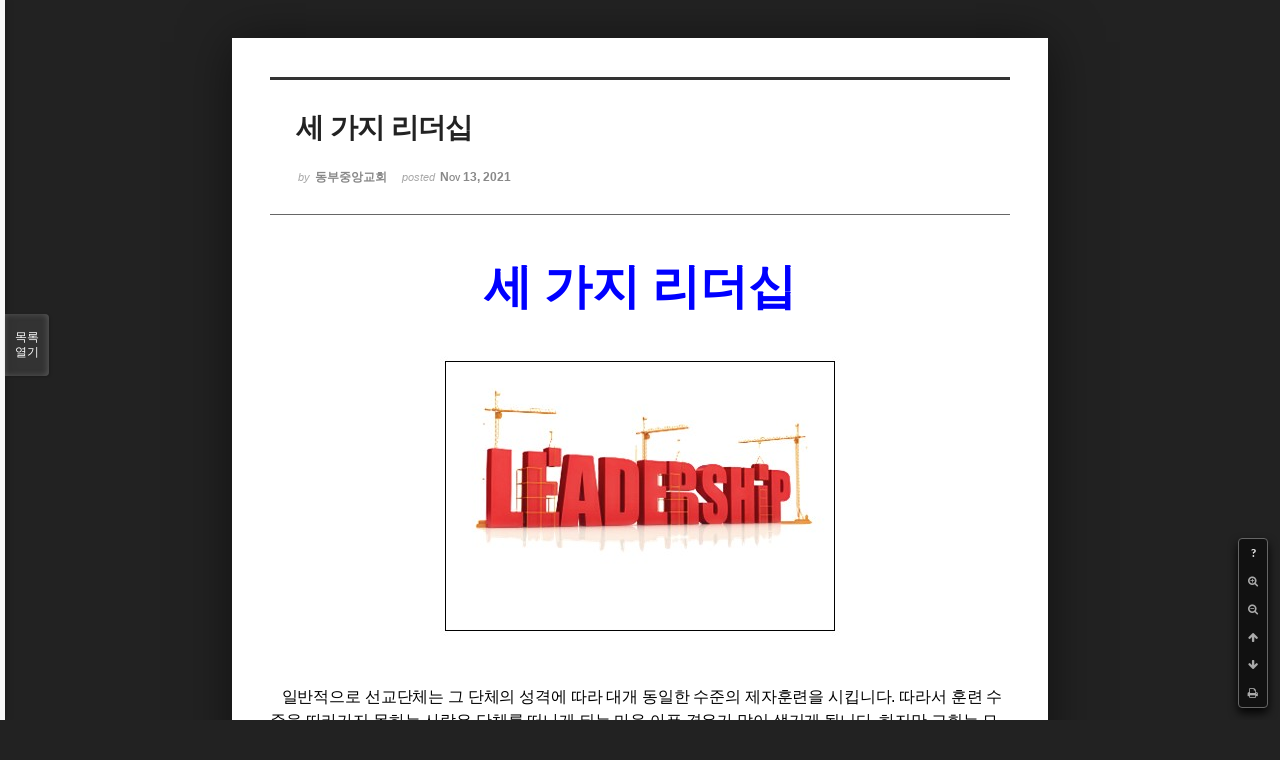

--- FILE ---
content_type: text/html; charset=UTF-8
request_url: http://dbbaptist.dothome.co.kr/xe/index.php?mid=column&page=5&listStyle=viewer&document_srl=63640&sort_index=regdate&order_type=desc
body_size: 8491
content:
<!DOCTYPE html>
<html lang="ko">
<head>
<!-- META -->
<meta charset="utf-8">
<meta name="Generator" content="XpressEngine">
<meta http-equiv="X-UA-Compatible" content="IE=edge">
<!-- TITLE -->
<title>동부중앙침례교회</title>
<!-- CSS -->
<link rel="stylesheet" href="/xe/common/css/xe.min.css?20190923214246" />
<link rel="stylesheet" href="/xe/common/js/plugins/ui/jquery-ui.min.css?20190923214246" />
<link rel="stylesheet" href="https://maxcdn.bootstrapcdn.com/font-awesome/4.2.0/css/font-awesome.min.css" />
<link rel="stylesheet" href="/xe/modules/board/skins/sketchbook5/css/board.css?20171201022418" />
<!--[if lt IE 9]><link rel="stylesheet" href="/xe/modules/board/skins/sketchbook5/css/ie8.css?20171201022418" />
<![endif]--><link rel="stylesheet" href="/xe/modules/board/skins/sketchbook5/css/print.css?20171201022418" media="print" />
<link rel="stylesheet" href="/xe/modules/board/skins/sketchbook5/css/jquery.mCustomScrollbar.css?20171201022418" />
<link rel="stylesheet" href="/xe/modules/editor/styles/ckeditor_light/style.css?20190923214246" />
<!-- JS -->
<script>
var current_url = "http://dbbaptist.dothome.co.kr/xe/?mid=column&page=5&listStyle=viewer&document_srl=63640&sort_index=regdate&order_type=desc";
var request_uri = "http://dbbaptist.dothome.co.kr/xe/";
var current_mid = "column";
var waiting_message = "서버에 요청 중입니다. 잠시만 기다려주세요.";
var ssl_actions = new Array();
var default_url = "http://dbbaptist.dothome.co.kr/xe/";
</script>
<!--[if lt IE 9]><script src="/xe/common/js/jquery-1.x.min.js?20190923214246"></script>
<![endif]--><!--[if gte IE 9]><!--><script src="/xe/common/js/jquery.min.js?20190923214246"></script>
<!--<![endif]--><script src="/xe/common/js/x.min.js?20190923214246"></script>
<script src="/xe/common/js/xe.min.js?20190923214246"></script>
<script src="/xe/modules/board/tpl/js/board.min.js?20190923214246"></script>
<!-- RSS -->
<!-- ICON -->


<meta name="viewport" content="width=device-width, initial-scale=1, minimum-scale=1, maximum-scale=1, user-scalable=yes, target-densitydpi=medium-dpi" />
<link rel="canonical" href="http://dbbaptist.dothome.co.kr/xe/index.php?mid=column&amp;document_srl=63640" />
<meta name="description" content="세 가지 리더십 일반적으로 선교단체는 그 단체의 성격에 따라 대개 동일한 수준의 제자훈련을 시킵니다. 따라서 훈련 수준을 따라가지 못하는 사람은 단체를 떠나게 되는 마음 아픈 경우가 많이 생기게 됩니다. 하지만 교회는 모든 수준의 사람을 맞아들입니다. 따라서 모든 성도를 동일하게 훈련을 시키는 것이 어려울 때가 있습니다. 다시 말하자면, 제자훈련의 강도를 어떻게 ..." />
<meta property="og:locale" content="ko_KR" />
<meta property="og:type" content="article" />
<meta property="og:url" content="http://dbbaptist.dothome.co.kr/xe/index.php?mid=column&amp;document_srl=63640" />
<meta property="og:title" content="칼럼 - 세 가지 리더십" />
<meta property="og:description" content="세 가지 리더십 일반적으로 선교단체는 그 단체의 성격에 따라 대개 동일한 수준의 제자훈련을 시킵니다. 따라서 훈련 수준을 따라가지 못하는 사람은 단체를 떠나게 되는 마음 아픈 경우가 많이 생기게 됩니다. 하지만 교회는 모든 수준의 사람을 맞아들입니다. 따라서 모든 성도를 동일하게 훈련을 시키는 것이 어려울 때가 있습니다. 다시 말하자면, 제자훈련의 강도를 어떻게 ..." />
<meta property="article:published_time" content="2021-11-13T15:22:44+09:00" />
<meta property="article:modified_time" content="2021-11-13T15:27:59+09:00" />
<meta property="og:image" content="http://dbbaptist.dothome.co.kr/xe/./files/attach/images/149/640/063/1092be060ff3fc98bbee1f3d031d7a2e.jpg" />
<meta property="og:image:width" content="400" />
<meta property="og:image:height" content="280" />
<script type="text/javascript">if (!(location.host=='dbbaptist.dothome.co.kr')){window.location='http://dbbaptist.dothome.co.kr'+location.pathname+location.search}</script>
<style data-id="bdCss">
.bd em,.bd .color{color:#333333;}
.bd .shadow{text-shadow:1px 1px 1px ;}
.bd .bolder{color:#333333;text-shadow:2px 2px 4px ;}
.bd .bg_color{background-color:#333333;}
.bd .bg_f_color{background-color:#333333;background:-webkit-linear-gradient(#FFF -50%,#333333 50%);background:linear-gradient(to bottom,#FFF -50%,#333333 50%);}
.bd .border_color{border-color:#333333;}
.bd .bx_shadow{box-shadow:0 0 2px ;}
.viewer_with.on:before{background-color:#333333;box-shadow:0 0 2px #333333;}
.bd_zine.zine li:first-child,.bd_tb_lst.common_notice tr:first-child td{margin-top:2px;border-top:1px solid #DDD}
.bd_zine .info b,.bd_zine .info a{color:;}
.bd_zine.card h3{color:#333333;}
</style>
<style>
body,input,textarea,select,button,table{font-family:;}
#viewer .rd_trb,#viewer #trackback{display:none}
</style><script>
//<![CDATA[
xe.current_lang = "ko";
xe.cmd_find = "찾기";
xe.cmd_cancel = "취소";
xe.cmd_confirm = "확인";
xe.msg_no_root = "루트는 선택 할 수 없습니다.";
xe.msg_no_shortcut = "바로가기는 선택 할 수 없습니다.";
xe.msg_select_menu = "대상 메뉴 선택";
//]]>
</script>
</head>
<body class="viewer_blk">
<!--#JSPLUGIN:ui--><script>//<![CDATA[
var lang_type = "ko";
var bdLogin = "로그인 하시겠습니까?@/xe/index.php?mid=column&page=5&listStyle=viewer&document_srl=63640&sort_index=regdate&order_type=desc&act=dispMemberLoginForm";
jQuery(function($){
	board('#bd_149_63640');
});
//]]></script>

<div id="viewer" class="white viewer_style rd_nav_blk">
	<div id="bd_149_63640" class="bd clear   hover_effect" data-default_style="viewer" data-bdFilesType="" data-bdNavSide="N" style="max-width:px">
		<div id="rd_ie" class="ie8_only"><i class="tl"></i><i class="tc"></i><i class="tr"></i><i class="ml"></i><i class="mr"></i><i class="bl"></i><i class="bc"></i><i class="br"></i></div>
		<div class="rd rd_nav_style2 clear" style="padding:;" data-docSrl="63640">
	
	<div class="rd_hd clear" style="">
		
				
		<div class="blog v" style="text-align:;;">
			<div class="top_area ngeb np_18px" style="text-align:">
															</div>
			<h1 class="font ngeb" style=";-webkit-animation-name:rd_h1_v;-moz-animation-name:rd_h1_v;animation-name:rd_h1_v;">세 가지 리더십</h1>						<div class="btm_area ngeb np_18px" style="text-align:"> 
								<span><small>by </small><b>동부중앙교회</b></span>				<span title="2021.11.13 15:22"><small>posted </small><b class="date">Nov 13, 2021</b></span>															</div>
		</div>		
				
				
				
				
				<div class="rd_nav_side">
			<div class="rd_nav img_tx fr m_btn_wrp">
		<div class="help bubble left m_no">
		<a class="text" href="#" onclick="jQuery(this).next().fadeToggle();return false;">?</a>
		<div class="wrp">
			<div class="speech">
				<h4>단축키</h4>
				<p><strong><i class="fa fa-long-arrow-left"></i><span class="blind">Prev</span></strong>이전 문서</p>
				<p><strong><i class="fa fa-long-arrow-right"></i><span class="blind">Next</span></strong>다음 문서</p>
				<p><strong>ESC</strong>닫기</p>			</div>
			<i class="edge"></i>
			<i class="ie8_only bl"></i><i class="ie8_only br"></i>
		</div>
	</div>	<a class="tg_btn2 bubble m_no" href="#" data-href=".bd_font_select" title="글꼴 선택"><strong>가</strong><i class="arrow down"></i></a>	<a class="font_plus bubble" href="#" title="크게"><i class="fa fa-search-plus"></i><b class="tx">크게</b></a>
	<a class="font_minus bubble" href="#" title="작게"><i class="fa fa-search-minus"></i><b class="tx">작게</b></a>
			<a class="back_to bubble m_no" href="#bd_149_63640" title="위로"><i class="fa fa-arrow-up"></i><b class="tx">위로</b></a>
	<a class="back_to bubble m_no" href="#rd_end_63640" title="(목록) 아래로"><i class="fa fa-arrow-down"></i><b class="tx">아래로</b></a>
	<a class="comment back_to bubble if_viewer m_no" href="#63640_comment" title="댓글로 가기"><i class="fa fa-comment"></i><b class="tx">댓글로 가기</b></a>
	<a class="print_doc bubble m_no this" href="/xe/index.php?mid=column&amp;page=5&amp;listStyle=viewer&amp;document_srl=63640&amp;sort_index=regdate&amp;order_type=desc" title="인쇄"><i class="fa fa-print"></i><b class="tx">인쇄</b></a>			</div>		</div>			</div>
	
		
	<div class="rd_body clear">
		
				
				
				<article><!--BeforeDocument(63640,4)--><div class="document_63640_4 xe_content"><p class="0" style="line-height:180%;text-align:center;word-break:keep-all;mso-pagination:none;text-autospace:none;mso-padding-alt:0pt 0pt 0pt 0pt;"><span style="font-size:48px;"><span style="font-family: &quot;함초롬바탕 확장B&quot;; font-weight: bold; color: rgb(0, 0, 255);">세 가지 리더십</span></span></p>

<p class="0" style="line-height:180%;text-align:center;word-break:keep-all;mso-pagination:none;text-autospace:none;mso-padding-alt:0pt 0pt 0pt 0pt;">&nbsp;</p>

<p class="0" style="line-height:180%;text-align:center;word-break:keep-all;mso-pagination:none;text-autospace:none;mso-padding-alt:0pt 0pt 0pt 0pt;">&nbsp;</p>

<p class="0" style="line-height:180%;text-align:center;word-break:keep-all;mso-pagination:none;text-autospace:none;mso-padding-alt:0pt 0pt 0pt 0pt;"><img src="http://dbbaptist.dothome.co.kr/xe/./files/attach/images/149/640/063/1092be060ff3fc98bbee1f3d031d7a2e.jpg" alt="다운로드 (1).jpg" style="" /></p>

<p>&nbsp;</p>

<p class="0" style="line-height:180%;text-align:center;word-break:keep-all;mso-pagination:none;text-autospace:none;mso-padding-alt:0pt 0pt 0pt 0pt;">&nbsp;</p>

<p class="0" style="line-height:180%;mso-pagination:none;text-autospace:none;mso-padding-alt:0pt 0pt 0pt 0pt;"><span style="font-size:16px;"><span style="font-family: 함초롬바탕; letter-spacing: -0.1pt;">&nbsp; &nbsp;일반적으로 선교단체는 그 단체의 성격에 따라 대개 동일한 수준의 제자훈련을 시킵니다</span><span lang="EN-US" style="letter-spacing: -0.1pt;">. </span><span style="font-family: 함초롬바탕; letter-spacing: -0.1pt;">따라서 훈련 수준을 따라가지 못하는 사람은 단체를 떠나게 되는 마음 아픈 경우가 많이 생기게 됩니다</span><span lang="EN-US" style="letter-spacing: -0.1pt;">. </span><span style="font-family: 함초롬바탕; letter-spacing: -0.1pt;">하지만 교회는 모든 수준의 사람을 맞아들입니다</span><span lang="EN-US" style="letter-spacing: -0.1pt;">. </span><span style="font-family: 함초롬바탕; letter-spacing: -0.1pt;">따라서 모든 성도를 동일하게 훈련을 시키는 것이 어려울 때가 있습니다</span><span lang="EN-US" style="letter-spacing: -0.1pt;">. </span><span style="font-family: 함초롬바탕; letter-spacing: -0.1pt;">다시 말하자면</span><span lang="EN-US" style="letter-spacing: -0.1pt;">, </span><span style="font-family: 함초롬바탕; letter-spacing: -0.1pt;">제자훈련의 강도를 어떻게 할 것이냐를 고민하게 됩니다</span><span lang="EN-US" style="letter-spacing: -0.1pt;">.</span></span></p>

<p class="0" style="line-height:180%;mso-pagination:none;text-autospace:none;mso-padding-alt:0pt 0pt 0pt 0pt;mso-font-width:99%;letter-spacing:-0.1pt;font-size:8.0pt;"><!--[if !supportEmptyParas]-->&nbsp;<!--[endif]--> <o:p></o:p></p>

<p class="0" style="line-height:180%;mso-pagination:none;text-autospace:none;mso-padding-alt:0pt 0pt 0pt 0pt;"><span style="font-size:16px;"><span style="font-family: 함초롬바탕; letter-spacing: -0.1pt;">&nbsp; &nbsp;그러나 저는 </span><span lang="EN-US" style="letter-spacing: -0.1pt;">&ldquo;</span><span style="font-family: 함초롬바탕; letter-spacing: -0.1pt;">교회 안에는 이 두 가지 일이 함께 있어야 한다</span><span lang="EN-US" style="letter-spacing: -0.1pt;">.&rdquo;</span><span style="font-family: 함초롬바탕; letter-spacing: -0.1pt;">고 확신합니다</span><span lang="EN-US" style="letter-spacing: -0.1pt;">. </span><span style="font-family: 함초롬바탕; letter-spacing: -0.1pt;">한 가정을 생각해 보아도 그렇습니다</span><span lang="EN-US" style="letter-spacing: -0.1pt;">. </span><span style="font-family: 함초롬바탕; letter-spacing: -0.1pt;">가정에서 부모는 </span><span lang="EN-US" style="letter-spacing: -0.1pt;">&lsquo;</span><span style="font-family: 함초롬바탕; letter-spacing: -0.1pt;">종으로서의 리더십</span><span lang="EN-US" style="letter-spacing: -0.1pt;">&rsquo;</span><span style="font-family: 함초롬바탕; letter-spacing: -0.1pt;">을 발휘하여 자녀들을 잘 섬깁니다</span><span lang="EN-US" style="letter-spacing: -0.1pt;">. </span><span style="font-family: 함초롬바탕; letter-spacing: -0.1pt;">자녀들이 어릴수록 섬기는 리더십을 많이 발휘하게 됩니다</span><span lang="EN-US" style="letter-spacing: -0.1pt;">. </span><span style="font-family: 함초롬바탕; letter-spacing: -0.1pt;">갓난아이들에게서는 무엇을 바라기보다는 거의 모든 일들을 종으로서 섬길 수밖에 없습니다</span><span lang="EN-US" style="letter-spacing: -0.1pt;">. </span><span style="font-family: 함초롬바탕; letter-spacing: -0.1pt;">그렇지만 아이들이 스스로의 역할을 해야 할 정도로 성장했을 때에는 그 아이를 맡은 부모로서 </span><span lang="EN-US" style="letter-spacing: -0.1pt;">&lsquo;</span><span style="font-family: 함초롬바탕; letter-spacing: -0.1pt;">청지기로서의 리더십</span><span lang="EN-US" style="letter-spacing: -0.1pt;">&rsquo;</span><span style="font-family: 함초롬바탕; letter-spacing: -0.1pt;">을 발휘해야 합니다</span><span lang="EN-US" style="letter-spacing: -0.1pt;">. </span><span style="font-family: 함초롬바탕; letter-spacing: -0.1pt;">학교를 다니게 되면 이 역할이 더욱 많이 필요합니다</span><span lang="EN-US" style="letter-spacing: -0.1pt;">. </span><span style="font-family: 함초롬바탕; letter-spacing: -0.1pt;">스스로 가방을 준비하고 학교 숙제를 스스로 해결하는 능력도 갖출 수 있도록 도와줍니다</span><span lang="EN-US" style="letter-spacing: -0.1pt;">. </span><span style="font-family: 함초롬바탕; letter-spacing: -0.1pt;">마찬가지로 영적으로 어느 정도 성장한 사람을 대할 때에는 종으로서의 리더십뿐만 아니라 청지기로서의 리더십을 발휘해야 합니다</span><span lang="EN-US" style="letter-spacing: -0.1pt;">. </span><span style="font-family: 함초롬바탕; letter-spacing: -0.1pt;">히브리서 </span><span lang="EN-US" style="letter-spacing: -0.1pt;">5:13-14</span><span style="font-family: 함초롬바탕; letter-spacing: -0.1pt;">는 영적으로 어린 사람과 장성한 사람을 구별하여 묘사하고 있습니다</span><span lang="EN-US" style="letter-spacing: -0.1pt;">. &ldquo;</span><span style="font-family: 함초롬바탕; letter-spacing: -0.1pt;">젖을 먹고서 사는 이는 아직 어린아이이므로</span><span lang="EN-US" style="letter-spacing: -0.1pt;">, </span><span style="font-family: 함초롬바탕; letter-spacing: -0.1pt;">올바른 가르침에 익숙하지 못합니다</span><span lang="EN-US" style="letter-spacing: -0.1pt;">. </span><span style="font-family: 함초롬바탕; letter-spacing: -0.1pt;">그러나 단단한 음식물은 장성한 사람들의 것입니다</span><span lang="EN-US" style="letter-spacing: -0.1pt;">. </span><span style="font-family: 함초롬바탕; letter-spacing: -0.1pt;">그들은 경험으로 선과 악을 분별하는 세련된 지각을 가지고 있는 사람들입니다</span><span lang="EN-US" style="letter-spacing: -0.1pt;">.&rdquo;</span></span></p>

<p class="0" style="line-height:180%;mso-pagination:none;text-autospace:none;mso-padding-alt:0pt 0pt 0pt 0pt;mso-font-width:99%;letter-spacing:-0.1pt;font-size:8.0pt;"><span style="font-size:16px;"><!--[if !supportEmptyParas]-->&nbsp;<!--[endif]--> </span><o:p></o:p></p>

<p class="0" style="line-height:180%;mso-pagination:none;text-autospace:none;mso-padding-alt:0pt 0pt 0pt 0pt;"><span style="font-size:16px;"><span lang="EN-US" style="letter-spacing: -0.1pt;">&nbsp; &nbsp;&lsquo;</span><span style="font-family: 함초롬바탕; letter-spacing: -0.1pt;">종으로서의 리더십</span><span lang="EN-US" style="letter-spacing: -0.1pt;">&rsquo;</span><span style="font-family: 함초롬바탕; letter-spacing: -0.1pt;">과 </span><span lang="EN-US" style="letter-spacing: -0.1pt;">&lsquo;</span><span style="font-family: 함초롬바탕; letter-spacing: -0.1pt;">청지기로서의 리더십</span><span lang="EN-US" style="letter-spacing: -0.1pt;">&rsquo; </span><span style="font-family: 함초롬바탕; letter-spacing: -0.1pt;">모두를 발휘해야 할 리더십이 </span><span lang="EN-US" style="letter-spacing: -0.1pt;">&lsquo;</span><span style="font-family: 함초롬바탕; letter-spacing: -0.1pt;">목자로서의 리더십</span><span lang="EN-US" style="letter-spacing: -0.1pt;">&rsquo;</span><span style="font-family: 함초롬바탕; letter-spacing: -0.1pt;">입니다</span><span lang="EN-US" style="letter-spacing: -0.1pt;">. </span><span style="font-family: 함초롬바탕; letter-spacing: -0.1pt;">사람들의 영적 상태에 따라 사랑하고 가르치며 돌보는 역할입니다</span><span lang="EN-US" style="letter-spacing: -0.1pt;">. </span><span style="font-family: 함초롬바탕; letter-spacing: -0.1pt;">사람들이 처한 상황이나 영적인 상태에 따라 세 가지 리더십을 발휘함으로써</span><span lang="EN-US" style="letter-spacing: -0.1pt;">, </span><span style="font-family: 함초롬바탕; letter-spacing: -0.1pt;">사람들을 주님의 말씀 위에 견고하게 세워주고 은혜 안에서 강한 사람이 될 수 있도록 도울 수 있습니다</span><span lang="EN-US" style="letter-spacing: -0.1pt;">. </span><span style="font-family: 함초롬바탕; letter-spacing: -0.1pt;">그러므로 훈련을 시켜 주님의 강한 일꾼으로 세워나갈 것인가</span><span lang="EN-US" style="letter-spacing: -0.1pt;">, </span><span style="font-family: 함초롬바탕; letter-spacing: -0.1pt;">그것을 받아들이지 못하는 사람들도 수용하여 교회 안에서 품어주어야 하는가를 고민하는 것은 옳지 않다고 봅니다</span><span lang="EN-US" style="letter-spacing: -0.1pt;">. </span><span style="font-family: 함초롬바탕; letter-spacing: -0.1pt;">각 사람의 상황이나 영적 상태에 따라 다양하게 대하는 것이 우리가 가져야 할 태도입니다</span><span lang="EN-US" style="letter-spacing: -0.1pt;">. </span></span></p>

<p class="0" style="line-height:180%;mso-pagination:none;text-autospace:none;mso-padding-alt:0pt 0pt 0pt 0pt;mso-font-width:99%;letter-spacing:-0.1pt;font-size:8.0pt;"><span style="font-size:16px;"><!--[if !supportEmptyParas]-->&nbsp;<!--[endif]--> </span><o:p></o:p></p>

<p class="0" style="line-height:180%;mso-pagination:none;text-autospace:none;mso-padding-alt:0pt 0pt 0pt 0pt;"><span style="font-size:16px;"><span style="font-family: 함초롬바탕; letter-spacing: -0.1pt;">&nbsp; &nbsp;예수님께서 율법학자들과 바리새파 사람들이 각종 십일조는 드렸지만 정의와 자비와 신의와 같은 율법의 더 중요한 요소들을 버린 것을 꾸중하신 적이 있었습니다</span><span lang="EN-US" style="letter-spacing: -0.1pt;">. </span><span style="font-family: 함초롬바탕; letter-spacing: -0.1pt;">그때 주님께서 하신 말씀은 </span><span lang="EN-US" style="letter-spacing: -0.1pt;">&ldquo;</span><span style="font-family: 함초롬바탕; letter-spacing: -0.1pt;">이것도 행하고 저것도 버리지 말아야 할지니라</span><span lang="EN-US" style="letter-spacing: -0.1pt;">.&rdquo;</span><span style="font-family: 함초롬바탕; letter-spacing: -0.1pt;">였습니다</span><span lang="EN-US" style="letter-spacing: -0.1pt;">. </span><span style="font-family: 함초롬바탕; letter-spacing: -0.1pt;">새번역은 </span><span lang="EN-US" style="letter-spacing: -0.1pt;">&ldquo;</span><span style="font-family: 함초롬바탕; letter-spacing: -0.1pt;">그것들도 소홀히 하지 않아야 했지만</span><span lang="EN-US" style="letter-spacing: -0.1pt;">, </span><span style="font-family: 함초롬바탕; letter-spacing: -0.1pt;">이것들도 마땅히 행해야 했다</span><span lang="EN-US" style="letter-spacing: -0.1pt;">.&rdquo;</span><span style="font-family: 함초롬바탕; letter-spacing: -0.1pt;">고 번역했습니다</span><span lang="EN-US" style="letter-spacing: -0.1pt;">. </span><span style="font-family: 함초롬바탕; letter-spacing: -0.1pt;">주님의 강한 일꾼으로 제자훈련하는 일과 연약한 사람들도 맞아들여 교회 안에 거하도록 하는 일은 선택 사항이 아닙니다</span><span lang="EN-US" style="letter-spacing: -0.1pt;">. </span><span style="font-family: 함초롬바탕; letter-spacing: -0.1pt;">이것도 행하고 저것도 버리지 말아야 하며</span><span lang="EN-US" style="letter-spacing: -0.1pt;">, </span><span style="font-family: 함초롬바탕; letter-spacing: -0.1pt;">교회 공동체 안에서 함께 일어나야 합니다</span><span lang="EN-US" style="letter-spacing: -0.1pt;">. </span><span style="font-family: 함초롬바탕; letter-spacing: -0.1pt;">단지 각 사람의 상황이나 영적 상태에 따라 적절하게 해야 하는 일입니다</span><span lang="EN-US" style="letter-spacing: -0.1pt;">.</span></span></p>

<p class="0" style="line-height:180%;mso-pagination:none;text-autospace:none;mso-padding-alt:0pt 0pt 0pt 0pt;">&nbsp;</p>

<p class="0" style="line-height:180%;mso-pagination:none;text-autospace:none;mso-padding-alt:0pt 0pt 0pt 0pt;">&nbsp;</p>

<p class="0" style="line-height:180%;mso-pagination:none;text-autospace:none;mso-padding-alt:0pt 0pt 0pt 0pt;"><span style="font-size:16px;"><span lang="EN-US" style="letter-spacing: -0.1pt;">&nbsp; &nbsp; &nbsp; &nbsp; &nbsp; &nbsp; &nbsp; &nbsp; &nbsp; &nbsp; &nbsp; &nbsp; &nbsp; &nbsp; &nbsp; &nbsp; &nbsp; &nbsp; &nbsp; &nbsp; &nbsp; &nbsp; &nbsp; &nbsp; &nbsp; &nbsp; &nbsp; &nbsp; &nbsp; &nbsp; &nbsp; &nbsp; &nbsp; &nbsp; &nbsp; &nbsp; &nbsp; &nbsp; &nbsp; &nbsp;&nbsp; </span><span lang="EN-US" style="letter-spacing: -0.1pt;">-</span><span lang="EN-US" style="letter-spacing: -0.1pt;"> </span><span style="font-family: 함초롬바탕; letter-spacing: -0.1pt;">가정교회한국가사원장 이경준 목사</span></span></p>

<div class="hwp_editor_board_content" data-hjsonver="1.0" data-jsonlen="15416" id="hwpEditorBoardContent"><!--[data-hwpjson]{
"documentPr": {
"di": "",
"dp": {
"dn": "test.hwp",
"ta": 1,
"d1": 5,
"d2": 1,
"dv": 0,
"dr": 1,
"do": 1,
"vj": "1.1",
"an": "Hancom Office Hangul",
"av": "11, 0, 0, 2129",
"ao": "WIN",
"ab": "32",
"ar": "LE",
"as": "Windows_8"
},
"dis": false,
"ds": {
"ti": "",
"la": "ko",
"cr": "",
"su": "",
"de": "",
"cd": "2021-11-13T15:21:42.922Z",
"md": "1601-01-01T09:00:00.000Z",
"pd": "1601-01-01T09:00:00.000Z",
"ke": ""
}
},
"dh": {
"do": {
"pa": 1,
"fo": 1,
"en": 1,
"pi": 1,
"tb": 1,
"eq": 1
},
"fo": [ ],
"cd": {
"tp": 0,
"lc": {
"af": false,
"ui": false,
"fu": false,
"dn": false,
"ul": false,
"el": false,
"at": false,
"tq": false,
"da": false,
"dw": false,
"dj": false,
"bc": false,
"bu": false,
"al": false,
"ab": false,
"ap": false,
"an": false,
"aa": false,
"ds": false,
"de": false,
"as": false,
"cp": false,
"ao": false,
"et": false,
"ay": false,
"am": false,
"a1": false,
"bt": false,
"av": false,
"dh": false,
"dp": false,
"d1": false,
"mf": false,
"bl": false,
"ag": false,
"dg": false,
"ae": false,
"df": false,
"do": false,
"dl": false,
"di": false,
"d2": false,
"d3": false,
"ob": false,
"d4": false,
"ev": false,
"d5": false,
"d6": false,
"a2": false,
"dc": false
}
},
"ld": {
"pa": "",
"pi": true,
"fo": false
}
},
"bf": {
"01D7D856BB6ABA80000000BB": {
"id": 1,
"td": false,
"sh": false,
"st": 0,
"sc": 0,
"si": false,
"bt": 0,
"bi": false,
"cl": 0,
"bc": false,
"lt": 0,
"lw": 0,
"lc": 0,
"rt": 0,
"rw": 0,
"rc": 0,
"tt": 0,
"tw": 0,
"tc": 0,
"bbt": 0,
"bbw": 0,
"bbc": 0,
"dt": 1,
"dw": 0,
"dc": 0,
"fi": { }
},
"01D7D856BB6ABA80000000BC": {
"id": 2,
"td": false,
"sh": false,
"st": 0,
"sc": 0,
"si": false,
"bt": 0,
"bi": false,
"cl": 0,
"bc": false,
"lt": 0,
"lw": 0,
"lc": 0,
"rt": 0,
"rw": 0,
"rc": 0,
"tt": 0,
"tw": 0,
"tc": 0,
"bbt": 0,
"bbw": 0,
"bbc": 0,
"dt": 1,
"dw": 0,
"dc": 0,
"fi": {
"wb": {
"fc": 4294967295,
"hc": 4278190080,
"al": 0,
"hs": -1
}
}
}
},
"cp": {
"01D7D856BB6ABA80000000BD": {
"id": 0,
"he": 1100,
"tc": 16711680,
"sc": 4294967295,
"uf": false,
"uk": false,
"sm": 0,
"bf": "01D7D856BB6ABA80000000BC",
"f1": "함초롬바탕 확장B",
"t1": 1,
"f2": "함초롬바탕",
"t2": 1,
"f3": "함초롬바탕",
"t3": 1,
"f4": "함초롬바탕",
"t4": 1,
"f5": "함초롬바탕",
"t5": 1,
"f6": "함초롬바탕",
"t6": 1,
"f7": "함초롬바탕",
"t7": 1,
"r1": 100,
"r2": 100,
"r3": 100,
"r4": 100,
"r5": 100,
"r6": 100,
"r7": 100,
"s1": 0,
"s2": 0,
"s3": 0,
"s4": 0,
"s5": 0,
"s6": 0,
"s7": 0,
"e1": 100,
"e2": 100,
"e3": 100,
"e4": 100,
"e5": 100,
"e6": 100,
"e7": 100,
"o1": 0,
"o2": 0,
"o3": 0,
"o4": 0,
"o5": 0,
"o6": 0,
"o7": 0,
"it": false,
"bo": true,
"ut": 0,
"us": 1,
"uc": 0,
"st": false,
"ss": 1,
"so": 0,
"ot": 0,
"ht": 0,
"hc": 0,
"hx": 0,
"hy": 0,
"em": false,
"en": false,
"su": false,
"sb": false
},
"01D7D856BB6AE190000000BE": {
"id": 1,
"he": 800,
"tc": 0,
"sc": 4294967295,
"uf": false,
"uk": false,
"sm": 0,
"bf": "01D7D856BB6ABA80000000BC",
"f1": "함초롬바탕",
"t1": 1,
"f2": "함초롬바탕",
"t2": 1,
"f3": "함초롬바탕",
"t3": 1,
"f4": "함초롬바탕",
"t4": 1,
"f5": "함초롬바탕",
"t5": 1,
"f6": "함초롬바탕",
"t6": 1,
"f7": "함초롬바탕",
"t7": 1,
"r1": 100,
"r2": 100,
"r3": 100,
"r4": 100,
"r5": 100,
"r6": 100,
"r7": 100,
"s1": 0,
"s2": 0,
"s3": 0,
"s4": 0,
"s5": 0,
"s6": 0,
"s7": 0,
"e1": 100,
"e2": 100,
"e3": 100,
"e4": 100,
"e5": 100,
"e6": 100,
"e7": 100,
"o1": 0,
"o2": 0,
"o3": 0,
"o4": 0,
"o5": 0,
"o6": 0,
"o7": 0,
"it": false,
"bo": false,
"ut": 0,
"us": 1,
"uc": 0,
"st": false,
"ss": 1,
"so": 0,
"ot": 0,
"ht": 0,
"hc": 0,
"hx": 0,
"hy": 0,
"em": false,
"en": false,
"su": false,
"sb": false
},
"01D7D856BB6AE190000000BF": {
"id": 2,
"he": 800,
"tc": 0,
"sc": 4294967295,
"uf": false,
"uk": false,
"sm": 0,
"bf": "01D7D856BB6ABA80000000BC",
"f1": "함초롬바탕",
"t1": 1,
"f2": "함초롬바탕",
"t2": 1,
"f3": "함초롬바탕",
"t3": 1,
"f4": "함초롬바탕",
"t4": 1,
"f5": "함초롬바탕",
"t5": 1,
"f6": "함초롬바탕",
"t6": 1,
"f7": "함초롬바탕",
"t7": 1,
"r1": 99,
"r2": 99,
"r3": 99,
"r4": 99,
"r5": 99,
"r6": 99,
"r7": 99,
"s1": -1,
"s2": -1,
"s3": -1,
"s4": -1,
"s5": -1,
"s6": -1,
"s7": -1,
"e1": 100,
"e2": 100,
"e3": 100,
"e4": 100,
"e5": 100,
"e6": 100,
"e7": 100,
"o1": 0,
"o2": 0,
"o3": 0,
"o4": 0,
"o5": 0,
"o6": 0,
"o7": 0,
"it": false,
"bo": false,
"ut": 0,
"us": 1,
"uc": 0,
"st": false,
"ss": 1,
"so": 0,
"ot": 0,
"ht": 0,
"hc": 0,
"hx": 0,
"hy": 0,
"em": false,
"en": false,
"su": false,
"sb": false
},
"01D7D856BB6AE190000000C0": {
"id": 3,
"he": 900,
"tc": 0,
"sc": 4294967295,
"uf": false,
"uk": false,
"sm": 0,
"bf": "01D7D856BB6ABA80000000BC",
"f1": "함초롬바탕",
"t1": 1,
"f2": "함초롬바탕",
"t2": 1,
"f3": "함초롬바탕",
"t3": 1,
"f4": "함초롬바탕",
"t4": 1,
"f5": "함초롬바탕",
"t5": 1,
"f6": "함초롬바탕",
"t6": 1,
"f7": "함초롬바탕",
"t7": 1,
"r1": 99,
"r2": 99,
"r3": 99,
"r4": 99,
"r5": 99,
"r6": 99,
"r7": 99,
"s1": -1,
"s2": -1,
"s3": -1,
"s4": -1,
"s5": -1,
"s6": -1,
"s7": -1,
"e1": 100,
"e2": 100,
"e3": 100,
"e4": 100,
"e5": 100,
"e6": 100,
"e7": 100,
"o1": 0,
"o2": 0,
"o3": 0,
"o4": 0,
"o5": 0,
"o6": 0,
"o7": 0,
"it": false,
"bo": false,
"ut": 0,
"us": 1,
"uc": 0,
"st": false,
"ss": 1,
"so": 0,
"ot": 0,
"ht": 0,
"hc": 0,
"hx": 0,
"hy": 0,
"em": false,
"en": false,
"su": false,
"sb": false
},
"01D7D856BB6AE190000000C1": {
"id": 4,
"he": 1000,
"tc": 0,
"sc": 4294967295,
"uf": false,
"uk": false,
"sm": 0,
"bf": "01D7D856BB6ABA80000000BC",
"f1": "함초롬바탕",
"t1": 1,
"f2": "함초롬바탕",
"t2": 1,
"f3": "함초롬바탕",
"t3": 1,
"f4": "함초롬바탕",
"t4": 1,
"f5": "함초롬바탕",
"t5": 1,
"f6": "함초롬바탕",
"t6": 1,
"f7": "함초롬바탕",
"t7": 1,
"r1": 100,
"r2": 100,
"r3": 100,
"r4": 100,
"r5": 100,
"r6": 100,
"r7": 100,
"s1": 0,
"s2": 0,
"s3": 0,
"s4": 0,
"s5": 0,
"s6": 0,
"s7": 0,
"e1": 100,
"e2": 100,
"e3": 100,
"e4": 100,
"e5": 100,
"e6": 100,
"e7": 100,
"o1": 0,
"o2": 0,
"o3": 0,
"o4": 0,
"o5": 0,
"o6": 0,
"o7": 0,
"it": false,
"bo": false,
"ut": 0,
"us": 1,
"uc": 0,
"st": false,
"ss": 1,
"so": 0,
"ot": 0,
"ht": 0,
"hc": 0,
"hx": 0,
"hy": 0,
"em": false,
"en": false,
"su": false,
"sb": false
}
},
"tp": {
"01D7D856BB6AE190000000C2": {
"id": 0,
"al": false,
"ar": false,
"tp": [ ]
}
},
"nu": { },
"bu": { },
"pp": {
"01D7D856BB6AE190000000C3": {
"id": 0,
"ah": 3,
"av": 0,
"ht": 0,
"hi": "",
"hl": 0,
"tp": "01D7D856BB6AE190000000C2",
"kb": 0,
"kn": false,
"ko": false,
"kk": false,
"kl": false,
"kp": false,
"kw": 0,
"co": 0,
"fl": false,
"st": true,
"sl": false,
"ae": false,
"aa": false,
"mi": 0,
"ml": 0,
"mr": 0,
"mp": 0,
"mn": 0,
"lt": 0,
"lv": 180,
"bf": "01D7D856BB6ABA80000000BC",
"bl": 0,
"br": 0,
"bt": 0,
"bb": 0,
"bc": false,
"bi": false
},
"01D7D856BB6AE190000000C4": {
"id": 1,
"ah": 0,
"av": 0,
"ht": 0,
"hi": "",
"hl": 0,
"tp": "01D7D856BB6AE190000000C2",
"kb": 0,
"kn": true,
"ko": false,
"kk": false,
"kl": false,
"kp": false,
"kw": 0,
"co": 0,
"fl": false,
"st": true,
"sl": false,
"ae": false,
"aa": false,
"mi": 0,
"ml": 0,
"mr": 0,
"mp": 0,
"mn": 0,
"lt": 0,
"lv": 180,
"bf": "01D7D856BB6ABA80000000BC",
"bl": 0,
"br": 0,
"bt": 0,
"bb": 0,
"bc": false,
"bi": false
},
"01D7D856BB6AE190000000C5": {
"id": 2,
"ah": 0,
"av": 0,
"ht": 0,
"hi": "",
"hl": 0,
"tp": "01D7D856BB6AE190000000C2",
"kb": 0,
"kn": true,
"ko": false,
"kk": false,
"kl": false,
"kp": false,
"kw": 0,
"co": 0,
"fl": false,
"st": true,
"sl": false,
"ae": false,
"aa": false,
"mi": 0,
"ml": 0,
"mr": 0,
"mp": 0,
"mn": 0,
"lt": 0,
"lv": 160,
"bf": "01D7D856BB6ABA80000000BC",
"bl": 0,
"br": 0,
"bt": 0,
"bb": 0,
"bc": false,
"bi": false
}
},
"st": {
"01D7D856BB6AE190000000C6": {
"id": 0,
"ty": 0,
"na": "바탕글",
"en": "Normal",
"pp": "01D7D856BB6AE190000000C5",
"cp": "01D7D856BB6AE190000000C1",
"ns": "01D7D856BB6AE190000000C6",
"li": 1042,
"lf": false
}
},
"mp": { },
"ro": {
"hp": "01D7D856BB6ABA80000000B2",
"01D7D856BB6ABA80000000B2": {
"np": "01D7D856BB6ABA80000000B3",
"id": 0,
"pp": "01D7D856BB6AE190000000C3",
"si": "01D7D856BB6AE190000000C6",
"bf": 3,
"ru": [
{
"cp": "01D7D856BB6ABA80000000BD",
"ch": [
{
"cc": 2,
"ci": 1668246628,
"co": "01D7D856BB6ABA80000000B0"
}
,
{
"cc": 2,
"ci": 1936024420,
"co": "01D7D856BB6ABA80000000B1"
}
,
{
"t": "세 가지 리더십"
}
]
}
]
},
"01D7D856BB6ABA80000000B3": {
"np": "01D7D856BB6ABA80000000B4",
"id": -2147483648,
"pp": "01D7D856BB6AE190000000C4",
"si": "01D7D856BB6AE190000000C6",
"bf": 0,
"ru": [
{
"cp": "01D7D856BB6AE190000000BE",
"ch": [
{
"t": " "
}
]
}
,
{
"cp": "01D7D856BB6AE190000000BF",
"ch": [
{
"t": "일반적으로 선교단체는 그 단체의 성격에 따라 대개 동일한 수준의 제자훈련을 시킵니다. 따라서 훈련 수준을 따라가지 못하는 사람은 단체를 떠나게 되는 마음 아픈 경우가 많이 생기게 됩니다. 하지만 교회는 모든 수준의 사람을 맞아들입니다. 따라서 모든 성도를 동일하게 훈련을 시키는 것이 어려울 때가 있습니다. 다시 말하자면, 제자훈련의 강도를 어떻게 할 것이냐를 고민하게 됩니다."
}
]
}
]
},
"01D7D856BB6ABA80000000B4": {
"np": "01D7D856BB6ABA80000000B5",
"id": -2147483648,
"pp": "01D7D856BB6AE190000000C4",
"si": "01D7D856BB6AE190000000C6",
"bf": 0,
"ru": [
{
"cp": "01D7D856BB6AE190000000BF",
"ch": [
{
"t": ""
}
]
}
]
},
"01D7D856BB6ABA80000000B5": {
"np": "01D7D856BB6ABA80000000B6",
"id": -2147483648,
"pp": "01D7D856BB6AE190000000C4",
"si": "01D7D856BB6AE190000000C6",
"bf": 0,
"ru": [
{
"cp": "01D7D856BB6AE190000000BF",
"ch": [
{
"t": "  그러나 저는 “교회 안에는 이 두 가지 일이 함께 있어야 한다.”고 확신합니다. 한 가정을 생각해 보아도 그렇습니다. 가정에서 부모는 ‘종으로서의 리더십’을 발휘하여 자녀들을 잘 섬깁니다. 자녀들이 어릴수록 섬기는 리더십을 많이 발휘하게 됩니다. 갓난아이들에게서는 무엇을 바라기보다는 거의 모든 일들을 종으로서 섬길 수밖에 없습니다. 그렇지만 아이들이 스스로의 역할을 해야 할 정도로 성장했을 때에는 그 아이를 맡은 부모로서 ‘청지기로서의 리더십’을 발휘해야 합니다. 학교를 다니게 되면 이 역할이 더욱 많이 필요합니다. 스스로 가방을 준비하고 학교 숙제를 스스로 해결하는 능력도 갖출 수 있도록 도와줍니다. 마찬가지로 영적으로 어느 정도 성장한 사람을 대할 때에는 종으로서의 리더십뿐만 아니라 청지기로서의 리더십을 발휘해야 합니다. 히브리서 5:13-14는 영적으로 어린 사람과 장성한 사람을 구별하여 묘사하고 있습니다. “젖을 먹고서 사는 이는 아직 어린아이이므로, 올바른 가르침에 익숙하지 못합니다. 그러나 단단한 음식물은 장성한 사람들의 것입니다. 그들은 경험으로 선과 악을 분별하는 세련된 지각을 가지고 있는 사람들입니다.”"
}
]
}
]
},
"01D7D856BB6ABA80000000B6": {
"np": "01D7D856BB6ABA80000000B7",
"id": -2147483648,
"pp": "01D7D856BB6AE190000000C4",
"si": "01D7D856BB6AE190000000C6",
"bf": 0,
"ru": [
{
"cp": "01D7D856BB6AE190000000BF",
"ch": [
{
"t": ""
}
]
}
]
},
"01D7D856BB6ABA80000000B7": {
"np": "01D7D856BB6ABA80000000B8",
"id": -2147483648,
"pp": "01D7D856BB6AE190000000C4",
"si": "01D7D856BB6AE190000000C6",
"bf": 0,
"ru": [
{
"cp": "01D7D856BB6AE190000000BF",
"ch": [
{
"t": " ‘종으로서의 리더십’과 ‘청지기로서의 리더십’ 모두를 발휘해야 할 리더십이 ‘목자로서의 리더십’입니다. 사람들의 영적 상태에 따라 사랑하고 가르치며 돌보는 역할입니다. 사람들이 처한 상황이나 영적인 상태에 따라 세 가지 리더십을 발휘함으로써, 사람들을 주님의 말씀 위에 견고하게 세워주고 은혜 안에서 강한 사람이 될 수 있도록 도울 수 있습니다. 그러므로 훈련을 시켜 주님의 강한 일꾼으로 세워나갈 것인가, 그것을 받아들이지 못하는 사람들도 수용하여 교회 안에서 품어주어야 하는가를 고민하는 것은 옳지 않다고 봅니다. 각 사람의 상황이나 영적 상태에 따라 다양하게 대하는 것이 우리가 가져야 할 태도입니다. "
}
]
}
]
},
"01D7D856BB6ABA80000000B8": {
"np": "01D7D856BB6ABA80000000B9",
"id": -2147483648,
"pp": "01D7D856BB6AE190000000C4",
"si": "01D7D856BB6AE190000000C6",
"bf": 0,
"ru": [
{
"cp": "01D7D856BB6AE190000000BF",
"ch": [
{
"t": ""
}
]
}
]
},
"01D7D856BB6ABA80000000B9": {
"np": "01D7D856BB6ABA80000000BA",
"id": -2147483648,
"pp": "01D7D856BB6AE190000000C4",
"si": "01D7D856BB6AE190000000C6",
"bf": 0,
"ru": [
{
"cp": "01D7D856BB6AE190000000BF",
"ch": [
{
"t": " 예수님께서 율법학자들과 바리새파 사람들이 각종 십일조는 드렸지만 정의와 자비와 신의와 같은 율법의 더 중요한 요소들을 버린 것을 꾸중하신 적이 있었습니다. 그때 주님께서 하신 말씀은 “이것도 행하고 저것도 버리지 말아야 할지니라.”였습니다. 새번역은 “그것들도 소홀히 하지 않아야 했지만, 이것들도 마땅히 행해야 했다.”고 번역했습니다. 주님의 강한 일꾼으로 제자훈련하는 일과 연약한 사람들도 맞아들여 교회 안에 거하도록 하는 일은 선택 사항이 아닙니다. 이것도 행하고 저것도 버리지 말아야 하며, 교회 공동체 안에서 함께 일어나야 합니다. 단지 각 사람의 상황이나 영적 상태에 따라 적절하게 해야 하는 일입니다."
}
]
}
]
},
"01D7D856BB6ABA80000000BA": {
"np": "",
"id": -2147483648,
"pp": "01D7D856BB6AE190000000C4",
"si": "01D7D856BB6AE190000000C6",
"bf": 0,
"ru": [
{
"cp": "01D7D856BB6AE190000000C0",
"ch": [
{
"t": "                       -"
}
]
}
,
{
"cp": "01D7D856BB6AE190000000BF",
"ch": [
{
"t": " 가정교회한국가사원장 이경준 목사"
}
]
}
]
}
},
"sl": { },
"cs": {
"01D7D856BB6ABA80000000B0": {
"cc": 2,
"ci": 1668246628,
"ty": 0,
"la": 0,
"co": 1,
"ss": true,
"sg": 0,
"lt": 0,
"lw": 0,
"lc": 0,
"cs": [ ]
}
,
"01D7D856BB6ABA80000000B1": {
"cc": 2,
"ci": 1936024420,
"td": 0,
"tv": false,
"sc": 1134,
"ts": 8000,
"ms": "",
"os": "",
"gl": 0,
"gc": 0,
"gw": false,
"ns": 0,
"np": 0,
"ni": 0,
"nt": 0,
"ne": 0,
"hh": false,
"hf": false,
"hm": false,
"fb": false,
"hb": false,
"fi": false,
"hi": false,
"hp": false,
"he": false,
"sl": false,
"lr": 0,
"lc": 0,
"ld": 0,
"ls": 0,
"pp": {
"ls": false,
"wi": 59528,
"he": 84188,
"gt": 0,
"ml": 8504,
"mr": 8504,
"mt": 5668,
"mb": 4252,
"mh": 4252,
"mf": 4252,
"mg": 0
},
"fn": {
"at": 0,
"au": "",
"ap": "",
"ac": ")",
"as": false,
"ll": -1,
"lt": 1,
"lw": 1,
"lc": 0,
"sa": 850,
"sb": 567,
"st": 283
,
"nt": 0,
"nn": 1,
"pp": 0,
"pb": false
},
"en": {
"at": 0,
"au": "",
"ap": "",
"ac": ")",
"as": false,
"ll": -4,
"lt": 1,
"lw": 1,
"lc": 0,
"sa": 850,
"sb": 567,
"st": 0
,
"nt": 0,
"nn": 1,
"pp": 0,
"pb": false
},
"pb": [
{
"ty": 0,
"bf": "01D7D856BB6ABA80000000BB",
"tb": true,
"hi": false,
"fi": false,
"fa": 0,
"ol": 1417,
"or": 1417,
"ot": 1417,
"ob": 1417
},
{
"ty": 1,
"bf": "01D7D856BB6ABA80000000BB",
"tb": true,
"hi": false,
"fi": false,
"fa": 0,
"ol": 1417,
"or": 1417,
"ot": 1417,
"ob": 1417
},
{
"ty": 2,
"bf": "01D7D856BB6ABA80000000BB",
"tb": true,
"hi": false,
"fi": false,
"fa": 0,
"ol": 1417,
"or": 1417,
"ot": 1417,
"ob": 1417
}
],
"mp": [ ]
}
},
"bi": [ ],
"bidt": { }
}--></div>

<p class="0" style="line-height:135%;text-align:center;word-break:keep-all;mso-pagination:none;text-autospace:none;mso-padding-alt:0pt 0pt 0pt 0pt;">&nbsp;</p>

<p class="0" style="line-height:135%;mso-pagination:none;text-autospace:none;mso-padding-alt:0pt 0pt 0pt 0pt;">&nbsp;</p></div><!--AfterDocument(63640,4)--></article>
				
					</div>
	
	<div class="rd_ft">
		
				
		<div class="bd_prev_next clear">
					</div>		
				
						
				
		<div class="rd_ft_nav clear">
						
						
						<div class="rd_nav img_tx fr m_btn_wrp">
				<a class="back_to bubble m_no" href="#bd_149_63640" title="위로"><i class="fa fa-arrow-up"></i><b class="tx">위로</b></a>
	<a class="back_to bubble m_no" href="#rd_end_63640" title="(목록) 아래로"><i class="fa fa-arrow-down"></i><b class="tx">아래로</b></a>
	<a class="comment back_to bubble if_viewer m_no" href="#63640_comment" title="댓글로 가기"><i class="fa fa-comment"></i><b class="tx">댓글로 가기</b></a>
	<a class="print_doc bubble m_no this" href="/xe/index.php?mid=column&amp;page=5&amp;listStyle=viewer&amp;document_srl=63640&amp;sort_index=regdate&amp;order_type=desc" title="인쇄"><i class="fa fa-print"></i><b class="tx">인쇄</b></a>			</div>					</div>
	</div>
	
		
	</div>
<hr id="rd_end_63640" class="rd_end clear" />		<div id="viewer_lst" class="">
			<button type="button" id="viewer_lst_tg" class="ngeb bg_color">목록<br /><span class="tx_open">열기</span><span class="tx_close">닫기</span></button>
			<h3 class="ui_font">Articles</h3>
			<div id="viewer_lst_scroll">
				<ul>
					<li>
						<a class="clear" href="/xe/index.php?mid=column&amp;page=5&amp;listStyle=viewer&amp;document_srl=77522&amp;sort_index=regdate&amp;order_type=desc">
							<span class="tmb"><img src="http://dbbaptist.dothome.co.kr/xe/files/thumbnails/522/077/90x90.crop.jpg?20250322051052" alt="" /></span>							<span class="tl">무효이니라!</span>
							<span class="meta"><strong></strong>2025.03.22 05:10</span>
						</a>
					</li><li>
						<a class="clear" href="/xe/index.php?mid=column&amp;page=5&amp;listStyle=viewer&amp;document_srl=77466&amp;sort_index=regdate&amp;order_type=desc">
							<span class="tmb"><img src="http://dbbaptist.dothome.co.kr/xe/files/thumbnails/466/077/90x90.crop.jpg?20250315085920" alt="" /></span>							<span class="tl">기구한 다윗의 일생</span>
							<span class="meta"><strong></strong>2025.03.15 08:59</span>
						</a>
					</li><li>
						<a class="clear" href="/xe/index.php?mid=column&amp;page=5&amp;listStyle=viewer&amp;document_srl=77410&amp;sort_index=regdate&amp;order_type=desc">
							<span class="tmb"><img src="http://dbbaptist.dothome.co.kr/xe/files/thumbnails/410/077/90x90.crop.jpg?20250308034446" alt="" /></span>							<span class="tl">온전함에 대하여</span>
							<span class="meta"><strong></strong>2025.03.08 03:44</span>
						</a>
					</li><li>
						<a class="clear" href="/xe/index.php?mid=column&amp;page=5&amp;listStyle=viewer&amp;document_srl=77356&amp;sort_index=regdate&amp;order_type=desc">
							<span class="tmb"><img src="http://dbbaptist.dothome.co.kr/xe/files/thumbnails/356/077/90x90.crop.jpg?20250301192837" alt="" /></span>							<span class="tl">하나님 나라를 위한 동역(2)</span>
							<span class="meta"><strong></strong>2025.03.01 19:28</span>
						</a>
					</li><li>
						<a class="clear" href="/xe/index.php?mid=column&amp;page=5&amp;listStyle=viewer&amp;document_srl=77295&amp;sort_index=regdate&amp;order_type=desc">
							<span class="tmb"><img src="http://dbbaptist.dothome.co.kr/xe/files/thumbnails/295/077/90x90.crop.jpg?20250221184610" alt="" /></span>							<span class="tl">하나님 나라를 위한 동역</span>
							<span class="meta"><strong></strong>2025.02.21 18:45</span>
						</a>
					</li><li>
						<a class="clear" href="/xe/index.php?mid=column&amp;page=5&amp;listStyle=viewer&amp;document_srl=77222&amp;sort_index=regdate&amp;order_type=desc">
							<span class="tmb"><img src="http://dbbaptist.dothome.co.kr/xe/files/thumbnails/222/077/90x90.crop.jpg?20250215112109" alt="" /></span>							<span class="tl">아멘, 아멘</span>
							<span class="meta"><strong></strong>2025.02.15 11:21</span>
						</a>
					</li><li>
						<a class="clear" href="/xe/index.php?mid=column&amp;page=5&amp;listStyle=viewer&amp;document_srl=77165&amp;sort_index=regdate&amp;order_type=desc">
							<span class="tmb"><img src="http://dbbaptist.dothome.co.kr/xe/files/thumbnails/165/077/90x90.crop.jpg?20250208202207" alt="" /></span>							<span class="tl">목장나눔 A-Z(2)</span>
							<span class="meta"><strong></strong>2025.02.08 20:22</span>
						</a>
					</li><li>
						<a class="clear" href="/xe/index.php?mid=column&amp;page=5&amp;listStyle=viewer&amp;document_srl=77113&amp;sort_index=regdate&amp;order_type=desc">
							<span class="tmb"><img src="http://dbbaptist.dothome.co.kr/xe/files/thumbnails/113/077/90x90.crop.jpg?20250131214138" alt="" /></span>							<span class="tl">목장나눔 A-Z(1)</span>
							<span class="meta"><strong></strong>2025.01.31 21:41</span>
						</a>
					</li><li>
						<a class="clear" href="/xe/index.php?mid=column&amp;page=5&amp;listStyle=viewer&amp;document_srl=77037&amp;sort_index=regdate&amp;order_type=desc">
							<span class="tmb"><img src="http://dbbaptist.dothome.co.kr/xe/files/thumbnails/037/077/90x90.crop.jpg?20250125122758" alt="" /></span>							<span class="tl">성도들께 드리는, 구정 신년사</span>
							<span class="meta"><strong></strong>2025.01.25 12:27</span>
						</a>
					</li><li>
						<a class="clear" href="/xe/index.php?mid=column&amp;page=5&amp;listStyle=viewer&amp;document_srl=76963&amp;sort_index=regdate&amp;order_type=desc">
							<span class="tmb"><img src="http://dbbaptist.dothome.co.kr/xe/files/thumbnails/963/076/90x90.crop.jpg?20250118134654" alt="" /></span>							<span class="tl">하나가 됩시다.</span>
							<span class="meta"><strong></strong>2025.01.18 13:46</span>
						</a>
					</li>				</ul>
			</div>
			<div id="viewer_pn" class="bd_pg clear">
								 
				<a href="/xe/index.php?mid=column&amp;page=1&amp;listStyle=viewer&amp;document_srl=63640&amp;sort_index=regdate&amp;order_type=desc">1</a>								 
				<a href="/xe/index.php?mid=column&amp;page=2&amp;listStyle=viewer&amp;document_srl=63640&amp;sort_index=regdate&amp;order_type=desc">2</a>								 
				<a href="/xe/index.php?mid=column&amp;page=3&amp;listStyle=viewer&amp;document_srl=63640&amp;sort_index=regdate&amp;order_type=desc">3</a>								 
				<a href="/xe/index.php?mid=column&amp;page=4&amp;listStyle=viewer&amp;document_srl=63640&amp;sort_index=regdate&amp;order_type=desc">4</a>								<strong class="this">5</strong> 
												 
				<a href="/xe/index.php?mid=column&amp;page=6&amp;listStyle=viewer&amp;document_srl=63640&amp;sort_index=regdate&amp;order_type=desc">6</a>								 
				<a href="/xe/index.php?mid=column&amp;page=7&amp;listStyle=viewer&amp;document_srl=63640&amp;sort_index=regdate&amp;order_type=desc">7</a>								 
				<a href="/xe/index.php?mid=column&amp;page=8&amp;listStyle=viewer&amp;document_srl=63640&amp;sort_index=regdate&amp;order_type=desc">8</a>								 
				<a href="/xe/index.php?mid=column&amp;page=9&amp;listStyle=viewer&amp;document_srl=63640&amp;sort_index=regdate&amp;order_type=desc">9</a>								 
				<a href="/xe/index.php?mid=column&amp;page=10&amp;listStyle=viewer&amp;document_srl=63640&amp;sort_index=regdate&amp;order_type=desc">10</a>							</div>			<button type="button" class="tg_close2" onClick="jQuery('#viewer_lst_tg').click();">X</button>
		</div>		</div></div><!-- ETC -->
<div class="wfsr"></div>
<script src="/xe/files/cache/js_filter_compiled/d046d1841b9c79c545b82d3be892699d.ko.compiled.js?20220528160006"></script><script src="/xe/files/cache/js_filter_compiled/1bdc15d63816408b99f674eb6a6ffcea.ko.compiled.js?20220528160006"></script><script src="/xe/files/cache/js_filter_compiled/9b007ee9f2af763bb3d35e4fb16498e9.ko.compiled.js?20220528160006"></script><script src="/xe/addons/autolink/autolink.js?20190923214246"></script><script src="/xe/common/js/plugins/ui/jquery-ui.min.js?20190923214246"></script><script src="/xe/common/js/plugins/ui/jquery.ui.datepicker-ko.js?20190923214246"></script><script src="/xe/modules/board/skins/sketchbook5/js/imagesloaded.pkgd.min.js?20171201022418"></script><script src="/xe/modules/board/skins/sketchbook5/js/jquery.cookie.js?20171201022418"></script><script src="/xe/modules/editor/skins/xpresseditor/js/xe_textarea.min.js?20190923214246"></script><script src="/xe/modules/board/skins/sketchbook5/js/jquery.autogrowtextarea.min.js?20171201022418"></script><script src="/xe/modules/board/skins/sketchbook5/js/board.js?20171201022418"></script><script src="/xe/modules/board/skins/sketchbook5/js/viewer.js?20171201022418"></script><script src="/xe/modules/board/skins/sketchbook5/js/jquery.mousewheel.min.js?20171201022418"></script><script src="/xe/modules/board/skins/sketchbook5/js/jquery.mCustomScrollbar.min.js?20171201022418"></script></body>
</html>
